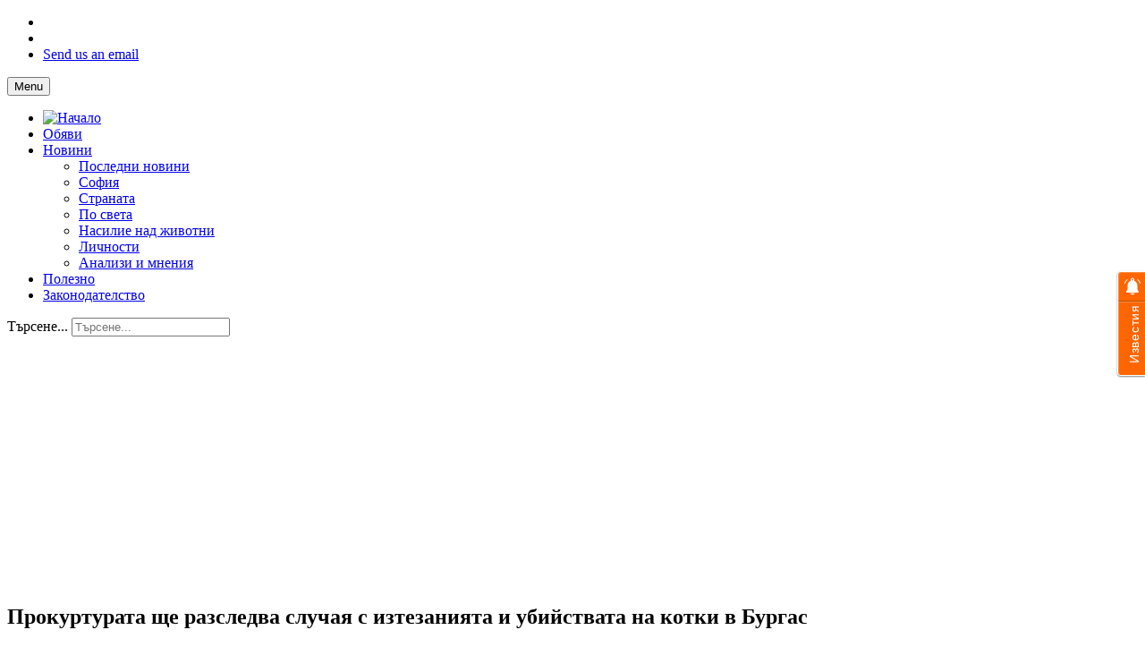

--- FILE ---
content_type: text/html; charset=utf-8
request_url: https://www.bezdom.info/novini/nasilie/6619-prokurturata-shte-razsledva-sluchaya-s-iztezaniyata-i-ubiistvata-na-kotki-v-burgas
body_size: 11582
content:

<!DOCTYPE html>
<html xmlns="http://www.w3.org/1999/xhtml" xml:lang="bg-bg" lang="bg-bg" dir="ltr">


  <head>
  	<!-- Start TAGZ: -->
  	<meta name="twitter:card" content="summary_large_image"/>
	<meta name="twitter:description" content="Бургаската полиция се самосезира по клипове с насилие над котки и задържа за 24 часа 50-годишен мъж. Образувана е преписка за системно нехуманно отношение към гръбначни животни."/>
	<meta name="twitter:image" content="https://www.bezdom.info/images/stories/news/pixabay/animal-3306961_1280.jpg"/>
	<meta name="twitter:title" content="Прокуртурата ще разследва случая с изтезанията и убийствата на котки в"/>
	<meta property="og:description" content="Бургаската полиция се самосезира по клипове с насилие над котки и задържа за 24 часа 50-годишен мъж. Образувана е преписка за системно нехуманно отношение "/>
	<meta property="og:image" content="https://www.bezdom.info/images/stories/news/pixabay/animal-3306961_1280.jpg"/>
	<meta property="og:title" content="Прокуртурата ще разследва случая с изтезанията и убийствата на котки в"/>
	<meta property="og:type" content="website"/>
	<meta property="og:url" content="https://www.bezdom.info/novini/nasilie/6619-prokurturata-shte-razsledva-sluchaya-s-iztezaniyata-i-ubiistvata-na-kotki-v-burgas"/>
  	<!-- End TAGZ -->
  		

	<!-- Custom code -->
		<!-- // Custom code -->

	<!-- META FOR IOS & HANDHELD -->
	<meta name="viewport" content="width=device-width, initial-scale=1.0, maximum-scale=1.0, user-scalable=no"/>
	<style type="text/stylesheet">
		@-webkit-viewport   { width: device-width; }
		@-moz-viewport      { width: device-width; }
		@-ms-viewport       { width: device-width; }
		@-o-viewport        { width: device-width; }
		@viewport           { width: device-width; }
	</style>

	<script type="text/javascript">
		//<![CDATA[
		if (navigator.userAgent.match(/IEMobile\/10\.0/)) {
			var msViewportStyle = document.createElement("style");
			msViewportStyle.appendChild(
				document.createTextNode("@-ms-viewport{width:auto!important}")
			);
			document.getElementsByTagName("head")[0].appendChild(msViewportStyle);
		}
		//]]>
	</script>

	<meta name="HandheldFriendly" content="true"/>
	<meta name="apple-mobile-web-app-capable" content="YES"/>
	<!-- //META FOR IOS & HANDHELD -->

	<meta name="viewport" content="width=device-width, initial-scale=1.0" />

	<base href="https://www.bezdom.info/novini/nasilie/6619-prokurturata-shte-razsledva-sluchaya-s-iztezaniyata-i-ubiistvata-na-kotki-v-burgas" />
	<meta http-equiv="content-type" content="text/html; charset=utf-8" />
	<meta name="keywords" content="Бездомни животни, бездомни, кучета, котки, куче, коте, котка, бед дом, бездомен, stray, dog, cat, strays, dogs, cats, България, Bulgaria" />
	<meta name="author" content="www.lupa.bg" />
	<meta name="robots" content="max-snippet:-1, max-image-preview:large, max-video-preview:-1" />
	
	
	
	
	
	
	<meta name="description" content="Бургаската полиция се самосезира по клипове с насилие над котки и задържа за 24 часа 50-годишен мъж. Образувана е преписка за системно нехуманно отношение към гръбначни животни." />
	<meta name="generator" content="Joomla! - Open Source Content Management" />
	<title>Прокуртурата ще разследва случая с изтезанията и убийствата на котки в Бургас - BezDom.info</title>
	<link href="/templates/ja_simpli/favicon.ico" rel="shortcut icon" type="image/vnd.microsoft.icon" />
	<link href="https://www.bezdom.info/component/search/?Itemid=107&amp;catid=69&amp;id=6619&amp;format=opensearch" rel="search" title="Търсене BezDom.info" type="application/opensearchdescription+xml" />
	<link href="https://www.bezdom.info/novini/nasilie/6619-prokurturata-shte-razsledva-sluchaya-s-iztezaniyata-i-ubiistvata-na-kotki-v-burgas" rel="canonical" />
	<link href="/media/plg_content_osembed/css/osembed.css?51a3950c50505d7f5d8217ed8913f870" rel="stylesheet" type="text/css" />
	<link href="/plugins/system/jce/css/content.css?a73733333bd2a05ce96f98756cde1e60" rel="stylesheet" type="text/css" />
	<link href="/templates/system/css/system.css" rel="stylesheet" type="text/css" />
	<link href="/templates/ja_simpli/css/template.css" rel="stylesheet" type="text/css" />
	<link href="https://www.bezdom.info/media/juloalib/css/juloabootstrap2.css" rel="stylesheet" type="text/css" />
	<link href="https://www.bezdom.info/components/com_adsmanager/css/adsmanager.css" rel="stylesheet" type="text/css" />
	<link href="/media/plg_sociallogin_facebook/css/button.css" rel="stylesheet" type="text/css" />
	<link href="/media/plg_sociallogin_google/css/button.css" rel="stylesheet" type="text/css" />
	<link href="/media/coalawebsociallinks/modules/sociallinks/css/cw-default.css" rel="stylesheet" type="text/css" />
	<link href="/media/coalawebsociallinks/components/sociallinks/themes-icon/cws-square-rc/cwsl_style.css" rel="stylesheet" type="text/css" />
	<style type="text/css">
div.mod_search92 input[type="search"]{ width:auto; }
	</style>
	<script type="application/json" class="joomla-script-options new">{"csrf.token":"f7bd44c8e75b42a4c9f8a3a0b159df2f","system.paths":{"root":"","base":""},"system.keepalive":{"interval":840000,"uri":"\/component\/ajax\/?format=json"}}</script>
	<script src="/media/jui/js/jquery.min.js?a73733333bd2a05ce96f98756cde1e60" type="text/javascript"></script>
	<script src="/media/jui/js/jquery-noconflict.js?a73733333bd2a05ce96f98756cde1e60" type="text/javascript"></script>
	<script src="/media/jui/js/jquery-migrate.min.js?a73733333bd2a05ce96f98756cde1e60" type="text/javascript"></script>
	<script src="/media/plg_content_osembed/js/osembed.min.js?51a3950c50505d7f5d8217ed8913f870" type="text/javascript"></script>
	<script src="/media/jui/js/bootstrap.min.js?a73733333bd2a05ce96f98756cde1e60" type="text/javascript"></script>
	<script src="/media/system/js/caption.js?a73733333bd2a05ce96f98756cde1e60" type="text/javascript"></script>
	<script src="/templates/ja_simpli/js/template.js" type="text/javascript"></script>
	<script src="https://www.bezdom.info/media/juloalib/js/jquery.min.js" type="text/javascript"></script>
	<script src="https://www.bezdom.info/media/juloalib/js/fullnoconflict.js" type="text/javascript"></script>
	<script src="/media/system/js/core.js?a73733333bd2a05ce96f98756cde1e60" type="text/javascript"></script>
	<!--[if lt IE 9]><script src="/media/system/js/polyfill.event.js?a73733333bd2a05ce96f98756cde1e60" type="text/javascript"></script><![endif]-->
	<script src="/media/system/js/keepalive.js?a73733333bd2a05ce96f98756cde1e60" type="text/javascript"></script>
	<!--[if lt IE 9]><script src="/media/system/js/html5fallback.js?a73733333bd2a05ce96f98756cde1e60" type="text/javascript"></script><![endif]-->
	<script type="text/javascript">
jQuery(function($){ initTooltips(); $("body").on("subform-row-add", initTooltips); function initTooltips (event, container) { container = container || document;$(container).find(".hasTooltip").tooltip({"html": true,"container": "body"});} });jQuery(window).on('load',  function() {
				new JCaption('img.caption');
			});var e_mailit_config = {display_counter:true,combine_counters:false,follow_services:{},thanks_message:'Follow us!',mobile_bar:false,after_share_dialog:false,display_ads:false,hover_pinit:false,popup:false,notrack:true,open_on:'onclick',emailit_branding:false};(function() {	var b=document.createElement('script');	
								b.type='text/javascript';b.async=true;
	
								b.src='//www.e-mailit.com/widget/menu3x/js/button.js';
	
								var c=document.getElementsByTagName('head')[0];	c.appendChild(b) })()

	</script>
	<meta property='og:type' content='website'>
	<meta property='og:site_name' content='BezDom.info'>
	<meta property='og:locale' content='bg-BG'>
	<meta property='og:title' content='Прокуртурата ще разследва случая с изтезанията и убийствата на котк...'>
	<meta property='og:description' content='Бургаската полиция се самосезира по клипове с насилие над котки и задържа за 24 часа 50-годишен мъж. Образувана е преписка за системно нехуманно отношение към гръбначни животни.
 
„Събраните до м...'>
	<meta property='og:url' content='https://www.bezdom.info/novini/nasilie/6619-prokurturata-shte-razsledva-sluchaya-s-iztezaniyata-i-ubiistvata-na-kotki-v-burgas'>
	<meta name='twitter:card' content='summary'>
	<meta name='twitter:title' content='Прокуртурата ще разследва случая с изтезанията и убийствата на котк...'>
	<meta name='twitter:description' content='Бургаската полиция се самосезира по клипове с насилие над котки и задържа за 24 часа 50-годишен мъж. Образувана е преписка за системно нехуманно отношение към гръбначни животни.
 
„Събраните до м...'>
	<meta name='twitter:url' content='https://www.bezdom.info/novini/nasilie/6619-prokurturata-shte-razsledva-sluchaya-s-iztezaniyata-i-ubiistvata-na-kotki-v-burgas'>
	<meta property='og:image' content='https://www.bezdom.info/images/stories/news/pixabay/animal-3306961_1280.jpg'>
	<meta name='twitter:image' content='https://www.bezdom.info/images/stories/news/pixabay/animal-3306961_1280.jpg'>
	<!-- Joomla Facebook Integration Begin -->
<script type='text/javascript'>
!function(f,b,e,v,n,t,s){if(f.fbq)return;n=f.fbq=function(){n.callMethod?
n.callMethod.apply(n,arguments):n.queue.push(arguments)};if(!f._fbq)f._fbq=n;
n.push=n;n.loaded=!0;n.version='2.0';n.queue=[];t=b.createElement(e);t.async=!0;
t.src=v;s=b.getElementsByTagName(e)[0];s.parentNode.insertBefore(t,s)}(window,
document,'script','https://connect.facebook.net/en_US/fbevents.js');
fbq('init', '394517701625198', {}, {agent: 'pljoomla'});
fbq('track', 'PageView');
</script>
<noscript>
<img height="1" width="1" style="display:none" alt="fbpx"
src="https://www.facebook.com/tr?id=394517701625198&ev=PageView&noscript=1"/>
</noscript>
<!-- DO NOT MODIFY -->
<!-- Joomla Facebook Integration end -->
	<!-- Start: Google Structured Data -->
			
<script type="application/ld+json" data-type="gsd">
{
    "@context": "https://schema.org",
    "@type": "BreadcrumbList",
    "itemListElement": [
        {
            "@type": "ListItem",
            "position": 1,
            "name": "Новини",
            "item": "https://www.bezdom.info/novini"
        },
        {
            "@type": "ListItem",
            "position": 2,
            "name": "Насилие над животни",
            "item": "https://www.bezdom.info/novini/nasilie"
        },
        {
            "@type": "ListItem",
            "position": 3,
            "name": "Прокуртурата ще разследва случая с изтезанията и убийствата на котки в Бургас",
            "item": "https://www.bezdom.info/novini/nasilie/6619-prokurturata-shte-razsledva-sluchaya-s-iztezaniyata-i-ubiistvata-na-kotki-v-burgas"
        }
    ]
}
</script>

<script type="application/ld+json" data-type="gsd">
{
    "@context": "https://schema.org",
    "@type": "Article",
    "mainEntityOfPage": {
        "@type": "WebPage",
        "@id": "https://www.bezdom.info/novini/nasilie/6619-prokurturata-shte-razsledva-sluchaya-s-iztezaniyata-i-ubiistvata-na-kotki-v-burgas"
    },
    "headline": "Прокуртурата ще разследва случая с изтезанията и убийствата на котки в Бургас",
    "description": "Бургаската полиция се самосезира по клипове с насилие над котки и задържа за 24 часа 50-годишен мъж. Образувана е преписка за системно нехуманно отношение към гръбначни животни.",
    "image": {
        "@type": "ImageObject",
        "url": "https://www.bezdom.info/images/stories/news/pixabay/animal-3306961_1280.jpg"
    },
    "author": {
        "@type": "Person",
        "name": "Yavor50",
        "url": "https://www.bezdom.info/novini/nasilie/6619-prokurturata-shte-razsledva-sluchaya-s-iztezaniyata-i-ubiistvata-na-kotki-v-burgas"
    },
    "publisher": {
        "@type": "Organization",
        "name": "BezDom.info",
        "logo": {
            "@type": "ImageObject",
            "url": "https://www.bezdom.info/images/dog-paw-grey_square.png"
        }
    },
    "datePublished": "2023-01-23T12:31:33+00:00",
    "dateCreated": "2023-01-23T12:31:33+00:00",
    "dateModified": "2023-01-23T12:31:47+00:00"
}
</script>

<script type="application/ld+json" data-type="gsd">
{
    "@context": "https://schema.org",
    "@type": "Article",
    "mainEntityOfPage": {
        "@type": "WebPage",
        "@id": "https://www.bezdom.info/novini/nasilie/6619-prokurturata-shte-razsledva-sluchaya-s-iztezaniyata-i-ubiistvata-na-kotki-v-burgas"
    },
    "headline": "Прокуртурата ще разследва случая с изтезанията и убийствата на котки в Бургас",
    "description": "Бургаската полиция се самосезира по клипове с насилие над котки и задържа за 24 часа 50-годишен мъж. Образувана е преписка за системно нехуманно отношение към гръбначни животни.",
    "image": {
        "@type": "ImageObject",
        "url": "https://www.bezdom.info/"
    },
    "author": {
        "@type": "Person",
        "name": "Yavor50",
        "url": "https://www.bezdom.info/novini/nasilie/6619-prokurturata-shte-razsledva-sluchaya-s-iztezaniyata-i-ubiistvata-na-kotki-v-burgas"
    },
    "publisher": {
        "@type": "Organization",
        "name": "BezDom.info",
        "logo": {
            "@type": "ImageObject",
            "url": "https://www.bezdom.info/images/dog-paw-grey_square.png"
        }
    },
    "datePublished": "2023-01-23T12:31:33+00:00",
    "dateCreated": "2023-01-23T12:31:33+00:00",
    "dateModified": "2023-01-23T12:31:47+00:00"
}
</script>
			<!-- End: Google Structured Data -->


	<!--[if lt IE 9]>
		<script src="/media/jui/js/html5.js"></script>
	<![endif]-->

	
	<!-- Custom color style -->
	<link href="https://fonts.googleapis.com/css?family=PT Sans:400,400italic,700,700italic" rel="stylesheet" type="text/css" >
<link href="https://fonts.googleapis.com/css?family=Indie Flower" rel="stylesheet" type="text/css" >
<link id="custom-style-css" href="/media/ja_simpli/css/custom-styles/19.css" rel="stylesheet" type="text/css" >
	<!-- Custom code -->
	<!-- Google Tag Manager -->
<script>(function(w,d,s,l,i){w[l]=w[l]||[];w[l].push({'gtm.start':
new Date().getTime(),event:'gtm.js'});var f=d.getElementsByTagName(s)[0],
j=d.createElement(s),dl=l!='dataLayer'?'&l='+l:'';j.async=true;j.src=
'https://www.googletagmanager.com/gtm.js?id='+i+dl;f.parentNode.insertBefore(j,f);
})(window,document,'script','dataLayer','GTM-KT6NSLK');</script>
<!-- End Google Tag Manager -->
<script async src="https://pagead2.googlesyndication.com/pagead/js/adsbygoogle.js?client=ca-pub-5210212842186215"
     crossorigin="anonymous"></script>	<!-- // Custom code -->
	<script>
		var isJ4 = false;
	</script>



		<!-- PushAlert -->
		<script type="text/javascript">
			(function(d, t) {
				var g = d.createElement(t),
				s = d.getElementsByTagName(t)[0];
				g.src = "https://cdn.pushalert.co/integrate_914252dd332c5f5577de39779a2be13d.js";
				s.parentNode.insertBefore(g, s);
			}(document, "script"));
		</script>
		<!-- End PushAlert -->
		

</head>

<body class="page-article ">

	<!-- Custom code -->
	<!-- Google Tag Manager (noscript) -->
<noscript><iframe src="https://www.googletagmanager.com/ns.html?id=GTM-KT6NSLK"
height="0" width="0" style="display:none;visibility:hidden"></iframe></noscript>
<!-- End Google Tag Manager (noscript) -->	<!-- // Custom code -->

<div class="main">

		<!-- HEADER -->
	<header id="header" class="header" role="banner">
		<div class="no-container">
		<div class="row-fluid">
	    	<!-- Logo - header left -->
	    	<div class="span4">
			<a class="navbar-brand logo logo-text" href="/">
				<strong></strong>
				<small class="slogan"></small>
			</a>
			</div>
			<!-- // Logo -->

				    	<!-- ADS-->
	    	<div class="banner span8  ">
				<div class="cw-sl-width-100" id="cw-sl-160">
                        <div class="cw-social-mod">
                                        <div class="cw-social-mod-follow">
                                                    
                                                    
                                                    
                        <div class="cw-social-mod-icon-ac">

                            <ul class="cw-social-mod-icons-cws-square-rc fadein">
                                <li>
<a class="facebook48" href="https://www.facebook.com/bezdom" title="Follow us on Facebook"  rel="nofollow" target="_blank"></a>
</li><li>
<a class="rss48" href="/obyavi/vsichki_obyavi?format=feed" title="Follow us on RSS"  rel="nofollow" target="_blank"></a>
</li><li style="text-indent: 0px !important;">
 <a class="gmail48" href="mailto:info@bezdom.info" title="Send us an email" rel="nofollow" >Send us an email</a>
</li>                            </ul>
                        </div>
                    </div>
                </div>
                    </div>

			</div>
			<!-- // ADS-->
			
		</div>	</header>
	<!-- // HEADER -->
			<!-- MAIN NAVIGATION -->
	<nav id="mainnav" class="navbar navbar-static-top stick-on-top" role="navigation">
		<div class="navbar-inner">
		<div class="container">
			<div class="row">
				<div class="span9">
			      	<button type="button" class="btn btn-navbar" data-toggle="collapse" data-target=".nav-collapse">
						<i class="fa fa-bars"></i>
			        	<span>Menu</span>
			      	</button>

					<!-- The Nav -->
					<div class="nav-collapse collapse">
						<ul class="nav menu mod-list">
<li class="item-111 default"><a href="https://www.bezdom.info/" ><img src="/images/home-icon4.png" alt="Начало" /></a></li><li class="item-324"><a href="/obyavi" >Обяви</a></li><li class="item-26 active deeper parent"><a href="/novini" >Новини</a><ul class="nav-child unstyled small"><li class="item-103"><a href="/novini/posledni" >Последни новини</a></li><li class="item-104"><a href="/novini/sofia" >София</a></li><li class="item-105"><a href="/novini/stranata" >Страната</a></li><li class="item-106"><a href="/novini/po-sveta" >По света</a></li><li class="item-107 current active"><a href="/novini/nasilie" >Насилие над животни</a></li><li class="item-108"><a href="/novini/lichnosti" >Личности</a></li><li class="item-109"><a href="/novini/analizi" >Анализи и мнения</a></li></ul></li><li class="item-100 parent"><a href="/polezno" >Полезно</a></li><li class="item-96"><a href="/zakoni" >Законодателство</a></li></ul>

					</div>
					<!-- // The Nav -->
				</div>

								<!-- Search-->
				<div class="navbar-form span3" role="search">
					<div class="search mod_search92">
	<form action="/novini/nasilie" method="post" class="form-inline" role="search">
		<label for="mod-search-searchword92" class="element-invisible">Търсене...</label> <input name="searchword" id="mod-search-searchword92" maxlength="200"  class="inputbox search-query input-medium" type="search" size="20" placeholder="Търсене..." />		<input type="hidden" name="task" value="search" />
		<input type="hidden" name="option" value="com_search" />
		<input type="hidden" name="Itemid" value="107" />
	</form>
</div>

				</div>
				<!-- // Search- -->
							</div>
		</div>		</div>
	</nav>
	<!-- // MAIN NAVIGATION -->
	
	
	

<div id="top_1" class="top-sl section bg-color bg-image no-repeat cover no-padding">
<div class="container">


		<div class="">
		<div class="ja-module module " id="Mod145"><div class="module-inner"><div class="module-ct"><script async src="https://pagead2.googlesyndication.com/pagead/js/adsbygoogle.js"></script>
<!-- Bezdom 1 -->
<ins class="adsbygoogle"
     style="display:block"
     data-ad-client="ca-pub-5210212842186215"
     data-ad-slot="1633912343"
     data-ad-format="auto"
     data-full-width-responsive="true"></ins>
<script>
     (adsbygoogle = window.adsbygoogle || []).push({});
</script></div></div></div>
	</div>
	

</div></div>
	
	
	
		<!-- MAIN BODY -->
	<div class="mainbody">
		<div class="container">			<div class="mainbody-inner row">

				<!-- Content -->
				<main id="content" class="content span8" role="main">

					<!-- Breadcrums -->
					
					<!-- // Breadcrums -->

					<div id="system-message-container">
	</div>

					<div class="item-page" itemscope itemtype="https://schema.org/Article">
	<meta itemprop="inLanguage" content="bg-BG" />
	
		
			<div class="page-header">
		<h2 itemprop="headline">
			Прокуртурата ще разследва случая с изтезанията и убийствата на котки в Бургас		</h2>
							</div>
							
<div class="icons">
	
					<div class="btn-group pull-right">
				<button class="btn dropdown-toggle" type="button" id="dropdownMenuButton-6619" aria-label="User tools"
				data-toggle="dropdown" aria-haspopup="true" aria-expanded="false">
					<span class="icon-cog" aria-hidden="true"></span>
					<span class="caret" aria-hidden="true"></span>
				</button>
								<ul class="dropdown-menu" aria-labelledby="dropdownMenuButton-6619">
											<li class="print-icon"> <a href="/novini/nasilie/6619-prokurturata-shte-razsledva-sluchaya-s-iztezaniyata-i-ubiistvata-na-kotki-v-burgas?tmpl=component&amp;print=1&amp;layout=default" title="Печат статия < Прокуртурата ще разследва случая с изтезанията и убийствата на котки в Бургас >" onclick="window.open(this.href,'win2','status=no,toolbar=no,scrollbars=yes,titlebar=no,menubar=no,resizable=yes,width=640,height=480,directories=no,location=no'); return false;" rel="nofollow">			<span class="icon-print" aria-hidden="true"></span>
		Печат	</a> </li>
																<li class="email-icon"> <a href="/component/mailto/?tmpl=component&amp;template=ja_simpli&amp;link=5226dae447f679a93bb6bf1d1296624922be4add" title="Изпрати връзката на приятел по е-мейл" onclick="window.open(this.href,'win2','width=400,height=450,menubar=yes,resizable=yes'); return false;" rel="nofollow">			<span class="icon-envelope" aria-hidden="true"></span>
		Е-мейл	</a> </li>
														</ul>
			</div>
		
	</div>
			
		
						<dl class="article-info  muted">

		
			<dt class="article-info-term">
													Детайли							</dt>

							
<dd class="createdby hasTooltip" itemprop="author" itemscope itemtype="http://schema.org/Person" title="Написана от ">
	<i class="fa fa-user"></i>
			<span itemprop="name">www.lupa.bg</span>	</dd>
			
										<dd class="parent-category-name hasTooltip" title="Главна категория: ">
				<i class="fa fa-folder"></i>
									<a href="/2011-09-10-11-38-52" ><span itemprop="genre">Новини</span></a>							</dd>			
										<dd class="category-name hasTooltip" title="Категория: ">
				<i class="fa fa-folder-open"></i>
									<a href="/2011-09-10-11-38-52/2012-02-05-19-38-47" ><span itemprop="genre">Насилие над животни</span></a>							</dd>			
										<dd class="published hasTooltip" title="Публикувана на ">
				<i class="icon-calendar"></i>
				<time datetime="2023-01-23T12:31:33+00:00" itemprop="datePublished">
					23 Януари 2023				</time>
			</dd>					
					
			
										<dd class="hits">
					<i class="fa fa-eye"></i>
					<meta itemprop="interactionCount" content="UserPageVisits:3992" />
					Посещения: 3992			</dd>						</dl>
	
	
		
							<div class="pull-none item-image"> <img
		 src="/images/stories/news/pixabay/animal-3306961_1280.jpg" alt="50-годишен е задържан за убийство на котки" itemprop="image"/> </div>
			<div itemprop="articleBody">
		<p><strong>Бургаската полиция се самосезира по клипове с насилие над котки и задържа за 24 часа 50-годишен мъж. Образувана е преписка за системно <a href="/novini/nasilie" target="_blank" rel="noopener noreferrer">нехуманно отношение към гръбначни животни</a>.</strong></p>
 
<p>„Събраните до момента материали ще бъдат предоставени на прокуратурата в Бургас, като силно се надяваме да имаме вече и ефективно наказания спрямо изключително грозните и жестоки постъпки, на които станахме свидетели благодарение на публикуваните от въпросния бургазлия клипове”, заяви за DarikNews.bg говорителят на ОД на МВР Бургас Цветелина Рандева.</p>
<p>Задържаният мъж е на 50 години. На клипа се чува как, докато измъчва котка той говори: „Какво ще кажеш! Кофти ли е, ма! Много станахте в района, ма!"</p>
<p>Това, което се знае за насилника е, че гледал гълъби, разказва бургаският журналист Стела Колева, която разработва теми, свързани с насилието на животни.</p>
<p>„Съседката му от долния етажа се грижи за няколко котки, което силно му създава дисконфорт и го дразни. Той не харесвал котките. Не се знае дали котките са нападали гълъбите му, по-скоро просто са го дразнили, но за мен това е човек със силно изразена психопатия, който е тормозен като малък и избива в най-неочаквани стани”, коментира журналистът през DarikNews.bg.</p>
<p>Маргарита Пеева работи в зоозащитна организация и попада на клипа с невижданата жестокост към животни, публикувани от мъжа на неговата страница в социалните мрежи. Тя коментира, че агресията срещу животни през последната година зачестява и това е плашещо.</p>
<p>„Това, което е показано е абсолютен садизъм. Смятам, че нашето общество трябва да има абсолютна нетърпимост и като законодателство, което съществува и е добро, но трябва да бъде прилагано в абсолютно с ефективни наказания.</p>
<p>Ако продължим да допускаме тези садисти да се разхождат между нас и да измъчват живи същества това ще рефлектира върху бъдещето поколение”, казва Маргарита.</p>
<p>Казват, че Бургас е градът на котките. Много от бургазлии се грижат за бездомните животни като пенсионерът Господин Генчев, който отделя от пенсията си, за да храни котките. „Аз храня поне 10-20 котки. Сложил съм и къщички. Не мога да си обясня тази жестокост. Защо срещу котка, какво лошо прави котката?”, споделя пенсионерът</p>
<p>От прокуратурата заявиха, че по случая или ще се образува дело ще се назначи назначи проверка.</p>
<p>Източник: <a href="https://lupa.bg/news/prokurturata-shte-razsledva-sluchaya-s-iztezaniyata-i-ubiystvata-na-kotki-v-burgas_217061news.html" target="_blank" rel="noopener noreferrer">www.lupa.bg</a></p>	</div>

	
	<ul class="pager pagenav">
	<li class="previous">
		<a class="hasTooltip" title="Задържаха мъж, изтезавал и убил едно възрастно и 8 малки кучета" aria-label="Previous article: Задържаха мъж, изтезавал и убил едно възрастно и 8 малки кучета" href="/novini/nasilie/6620-zadarzhaha-mazh-iztezaval-i-ubil-edno-vazrastno-i-8-malki-kucheta" rel="prev">
			<span class="icon-chevron-left" aria-hidden="true"></span> <span aria-hidden="true">Предишна</span>		</a>
	</li>
	<li class="next">
		<a class="hasTooltip" title="През 2022 г. в Ловешка област са образувани 12 досъдебни производства за проявена жестокост към животни" aria-label="Next article: През 2022 г. в Ловешка област са образувани 12 досъдебни производства за проявена жестокост към животни" href="/novini/nasilie/6617-prez-2022-g-v-loveshka-oblast-sa-obrazuvani-12-dosadebni-proizvodstva-za-proyavena-zhestokost-kam-zhivotni" rel="next">
			<span aria-hidden="true">Следваща</span> <span class="icon-chevron-right" aria-hidden="true"></span>		</a>
	</li>
</ul>
							</div>

				</main>
				<!-- // Content -->

								<!-- Sidebar 1-->
				<div class="sidebar sidebar-1 span4">
					<div class="sidebar-inner">
						<div class="ja-module module " id="Mod16"><div class="module-inner"><h3 class="module-title "><span>Вход</span></h3><div class="module-ct"><form action="/novini/nasilie" method="post" id="login-form" class="form-inline">
		<div class="userdata">
		<div id="form-login-username" class="control-group">
			<div class="controls">
									<div class="input-prepend">
						<span class="add-on">
							<span class="icon-user hasTooltip" title="Потребителско име"></span>
							<label for="modlgn-username" class="element-invisible">Потребителско име</label>
						</span>
						<input id="modlgn-username" type="text" name="username" class="input-small" tabindex="0" size="18" placeholder="Потребителско име" />
					</div>
							</div>
		</div>
		<div id="form-login-password" class="control-group">
			<div class="controls">
									<div class="input-prepend">
						<span class="add-on">
							<span class="icon-lock hasTooltip" title="Парола">
							</span>
								<label for="modlgn-passwd" class="element-invisible">Парола							</label>
						</span>
						<input id="modlgn-passwd" type="password" name="password" class="input-small" tabindex="0" size="18" placeholder="Парола" />
					</div>
							</div>
		</div>
						<div id="form-login-remember" class="control-group checkbox">
			<label for="modlgn-remember" class="control-label">Запомни ме</label> <input id="modlgn-remember" type="checkbox" name="remember" class="inputbox" value="yes"/>
		</div>
				<div id="form-login-submit" class="control-group">
			<div class="controls">
				<button type="submit" tabindex="0" name="Submit" class="btn btn-primary login-button">Вход</button>
			</div>
		</div>
					<ul class="unstyled">
							<li>
					<a href="/component/users/?view=registration&amp;Itemid=111">
					Регистрация <span class="icon-arrow-right"></span></a>
				</li>
							<li>
					<a href="/component/users/?view=remind&amp;Itemid=111">
					Забравен потребител?</a>
				</li>
				<li>
					<a href="/component/users/?view=reset&amp;Itemid=111">
					Забравена парола?</a>
				</li>
			</ul>
		<input type="hidden" name="option" value="com_users" />
		<input type="hidden" name="task" value="user.login" />
		<input type="hidden" name="return" value="aHR0cHM6Ly93d3cuYmV6ZG9tLmluZm8vbm92aW5pL25hc2lsaWUvNjYxOS1wcm9rdXJ0dXJhdGEtc2h0ZS1yYXpzbGVkdmEtc2x1Y2hheWEtcy1penRlemFuaXlhdGEtaS11Ymlpc3R2YXRhLW5hLWtvdGtpLXYtYnVyZ2Fz" />
		<input type="hidden" name="f7bd44c8e75b42a4c9f8a3a0b159df2f" value="1" />	</div>
	</form>
<div class="akeeba-sociallogin-buttons">
    <a class="btn btn-default akeeba-sociallogin-button akeeba-sociallogin-button-facebook hasTooltip"
   id="akeeba-sociallogin-lPR2LO0Ehqi1-gn86SO2E"
   href="http://www.facebook.com/dialog/oauth?response_type=code&client_id=112326068855944&redirect_uri=https%3A%2F%2Fwww.bezdom.info%2Findex.php%3Foption%3Dcom_ajax%26group%3Dsociallogin%26plugin%3Dfacebook%26format%3Draw&scope=public_profile%2Cemail" title="Login with your Facebook account. A new account will be created if no matching account exists on our site.">
			<img src="/media/plg_sociallogin_facebook/images/fb_white_29.png" alt="" />		<small>Login with</small> Facebook</a>
    <a class="btn btn-default akeeba-sociallogin-button akeeba-sociallogin-button-google hasTooltip"
   id="akeeba-sociallogin-8oy20Z0HekQR-zuHZLwCQ"
   href="https://accounts.google.com/o/oauth2/auth?response_type=code&client_id=48715848018-ssgv651vp3fci8j7tvkav5i3ja3vc8v7.apps.googleusercontent.com&redirect_uri=https%3A%2F%2Fwww.bezdom.info%2Findex.php%3Foption%3Dcom_ajax%26group%3Dsociallogin%26plugin%3Dgoogle%26format%3Draw&scope=profile+email&access_type=online&include_granted_scopes=true&prompt=select_account" title="Login with your Google account. A new account will be created if no matching account exists on our site.">
			<img src="/media/plg_sociallogin_google/images/google.png" alt="" />		<small>Login with</small> Google</a>
</div>
</div></div></div><div class="ja-module module " id="Mod110"><div class="module-inner"><h3 class="module-title "><span>Обяви</span></h3><div class="module-ct"><div class="juloawrapper">
    <ul class="menu">
        <li><a href="/obyavi"><span>Начало</span></a></li>
            <li><a href="/obyavi/publikuvane"><span>Нова обява</span></a></li>
            <li><a href="/obyavi/profil"><span>Моят профил</span></a></li>
            <li><a href="/obyavi/moite_obyavi"><span>Моите обяви</span></a></li>
                <li><a href="/obyavi/pravila"><span>Правила</span></a></li>
                <span class="separator" ><hr/></span>
                            <li><a href="/obyavi/vsichki_obyavi"><span>Всички обяви (359)</span></a></li>

                        <span class="separator" ><hr/></span>
                            				 <li class="">
				 <a href="/obyavi/1-podaryavam-kuche" ><span>Подарявам куче (23)</span></a>				 </li>
				 				 <li class="">
				 <a href="/obyavi/2-podaryavam-kote" ><span>Подарявам коте (29)</span></a>				 </li>
				 				 <li class="">
				 <a href="/obyavi/3-izgubeni-i-namereni" ><span>Изгубени и намерени (2)</span></a>				 </li>
				 				 <li class="">
				 <a href="/obyavi/7-kucheta-v-priyuti" ><span>Кучета в приюти (9)</span></a>				 </li>
				 				 <li class="">
				 <a href="/obyavi/4-istorii-s-shtastliv-krai" ><span>Истории с щастлив край (295)</span></a>				 </li>
				 				 <li class="">
				 <a href="/obyavi/5-drugi" ><span>Други (0)</span></a>				 </li>
				 				 <li class="">
				 <a href="/obyavi/6-podarete-mi" ><span>Подарете ми (1)</span></a>				 </li>
				         </ul>
</div></div></div></div>
					</div>

				</div>
				<!-- // Sidebar 1-->
				
							</div>
		</div>	</div>
	<!-- // MAIN BODY -->
	
	
	
	

<div id="bot_3" class="bot-sl section grey-bg">
<div class="container">

<div class="row">

		<div class="span4">
		<div class="ja-module module " id="Mod107"><div class="module-inner"><h3 class="module-title "><span>Подарявам куче</span></h3><div class="module-ct"><div class="juloawrapper">
            <ul class="adsmanager_ver_list adsmanager_ver_list">
                    <li>
            <h4 class='text-center no-margin-top'><a href='/obyavi/1-podaryavam-kuche/40341-zina-tarsi-svoya-chovek'>ЗИНА ТЪРСИ СВОЯ ЧОВЕК</a></h4><div class='text-center'><a href='/obyavi/1-podaryavam-kuche/40341-zina-tarsi-svoya-chovek'><img src='https://www.bezdom.info/images/com_adsmanager/contents/zina-tarsi-svoya-chovek_40341_1_t.jpg?1768216067' alt="ЗИНА ТЪРСИ СВОЯ ЧОВЕК" border='0' /></a></div>            </li>
                <li>
            <h4 class='text-center no-margin-top'><a href='/obyavi/1-podaryavam-kuche/40336-bela-tarsi-dom-lyubov-chovek'>БЕЛА ТЪРСИ ДОМ, ЛЮБОВ, ЧОВЕК</a></h4><div class='text-center'><a href='/obyavi/1-podaryavam-kuche/40336-bela-tarsi-dom-lyubov-chovek'><img src='https://www.bezdom.info/images/com_adsmanager/contents/bela-tarsi-dom-lyubov-chovek_40336_1_t.jpg?1767711180' alt="БЕЛА ТЪРСИ ДОМ, ЛЮБОВ, ЧОВЕК" border='0' /></a></div>            </li>
                <li>
            <h4 class='text-center no-margin-top'><a href='/obyavi/1-podaryavam-kuche/40335-bubka-tarsi-dom'>Бубка търси дом!</a></h4><div class='text-center'><a href='/obyavi/1-podaryavam-kuche/40335-bubka-tarsi-dom'><img src='https://www.bezdom.info/images/com_adsmanager/contents/bubka-tarsi-dom_40335_1_t.jpg?1767558368' alt="Бубка търси дом!" border='0' /></a></div>            </li>
                <li>
            <h4 class='text-center no-margin-top'><a href='/obyavi/1-podaryavam-kuche/40192-tavi-tarsi-dom'>Тави търси дом</a></h4><div class='text-center'><a href='/obyavi/1-podaryavam-kuche/40192-tavi-tarsi-dom'><img src='https://www.bezdom.info/images/com_adsmanager/contents/tavi-tarsi-dom_40192_1_t.jpg?1750775120' alt="Тави търси дом" border='0' /></a></div>            </li>
                <li>
            <h4 class='text-center no-margin-top'><a href='/obyavi/1-podaryavam-kuche/40334-dari-grizha-shte-poluchish-lyu'>ДАРИ ГРИЖА -ЩЕ ПОЛУЧИШ ЛЮБОВ!</a></h4><div class='text-center'><a href='/obyavi/1-podaryavam-kuche/40334-dari-grizha-shte-poluchish-lyu'><img src='https://www.bezdom.info/images/com_adsmanager/contents/dari-grizha-shte-poluchish-lyubov_40334_1_t.jpg?1766354329' alt="ДАРИ ГРИЖА -ЩЕ ПОЛУЧИШ ЛЮБОВ!" border='0' /></a></div>            </li>
                <li>
            <h4 class='text-center no-margin-top'><a href='/obyavi/1-podaryavam-kuche/40328-mama-lora-lupi-i-dobi-tarsyat-'>Мама Лора, Лупи и Доби търсят дом</a></h4><div class='text-center'><a href='/obyavi/1-podaryavam-kuche/40328-mama-lora-lupi-i-dobi-tarsyat-'><img src='https://www.bezdom.info/images/com_adsmanager/contents/mama-lora-lupi-i-dobi-tarsyat-dom_40328_1_t.jpg?1765665332' alt="Мама Лора, Лупи и Доби търсят дом" border='0' /></a></div>            </li>
            </ul>
        </div></div></div></div>
	</div>
		<div class="span4">
		<div class="ja-module module " id="Mod131"><div class="module-inner"><h3 class="module-title "><span>Подарявам коте</span></h3><div class="module-ct"><div class="juloawrapper">
            <ul class="adsmanager_ver_list adsmanager_ver_list">
                    <li>
            <h4 class='text-center no-margin-top'><a href='/obyavi/2-podaryavam-kote/40344-cherno-kote-ambar-tarsi-dom'>Черно коте Амбър търси дом</a></h4><div class='text-center'><a href='/obyavi/2-podaryavam-kote/40344-cherno-kote-ambar-tarsi-dom'><img src='https://www.bezdom.info/images/com_adsmanager/contents/cherno-kote-ambar-tarsi-dom_40344_1_t.jpg?1768397125' alt="Черно коте Амбър търси дом" border='0' /></a></div>            </li>
                <li>
            <h4 class='text-center no-margin-top'><a href='/obyavi/2-podaryavam-kote/40343-plyusheno-zhensko-kote-printze'>Плюшено женско коте Принцеса търси дом</a></h4><div class='text-center'><a href='/obyavi/2-podaryavam-kote/40343-plyusheno-zhensko-kote-printze'><img src='https://www.bezdom.info/images/com_adsmanager/contents/plyusheno-zhensko-kote-printzesa-tarsi-dom_40343_1_t.jpg?1768396908' alt="Плюшено женско коте Принцеса търси дом" border='0' /></a></div>            </li>
                <li>
            <h4 class='text-center no-margin-top'><a href='/obyavi/2-podaryavam-kote/40340-mazhko-kote-tarsi-dom'>Мъжко коте търси дом</a></h4><div class='text-center'><a href='/obyavi/2-podaryavam-kote/40340-mazhko-kote-tarsi-dom'><img src='https://www.bezdom.info/images/com_adsmanager/contents/mazhko-kote-tarsi-dom_40340_1_t.jpg?1768039074' alt="Мъжко коте търси дом" border='0' /></a></div>            </li>
                <li>
            <h4 class='text-center no-margin-top'><a href='/obyavi/2-podaryavam-kote/40338-zhensko-kote-tarsi-dom'>Женско коте търси дом</a></h4><div class='text-center'><a href='/obyavi/2-podaryavam-kote/40338-zhensko-kote-tarsi-dom'><img src='https://www.bezdom.info/images/com_adsmanager/contents/zhensko-kote-tarsi-dom_40338_1_t.jpg?1768038761' alt="Женско коте търси дом" border='0' /></a></div>            </li>
                <li>
            <h4 class='text-center no-margin-top'><a href='/obyavi/2-podaryavam-kote/40337-mazhko-kote-tarsi-dom'>Мъжко коте търси дом</a></h4><div class='text-center'><a href='/obyavi/2-podaryavam-kote/40337-mazhko-kote-tarsi-dom'><img src='https://www.bezdom.info/images/com_adsmanager/contents/mazhko-kote-tarsi-dom_40337_1_t.jpg?1768038169' alt="Мъжко коте търси дом" border='0' /></a></div>            </li>
                <li>
            <h4 class='text-center no-margin-top'><a href='/obyavi/2-podaryavam-kote/40332-tarsim-dom-na-tachi'>Търсим дом на Тъчи</a></h4><div class='text-center'><a href='/obyavi/2-podaryavam-kote/40332-tarsim-dom-na-tachi'><img src='https://www.bezdom.info/images/com_adsmanager/contents/tarsim-dom-na-tachi_40332_1_t.jpg?1766149343' alt="Търсим дом на Тъчи" border='0' /></a></div>            </li>
            </ul>
        </div></div></div></div>
	</div>
		<div class="span4">
		<div class="ja-module module " id="Mod141"><div class="module-inner"><h3 class="module-title "><span>Изгубени и намерени</span></h3><div class="module-ct"><div class="juloawrapper">
            <ul class="adsmanager_ver_list adsmanager_ver_list">
                    <li>
            <h4 class='text-center no-margin-top'><a href='/obyavi/3-izgubeni-i-namereni/36569-zhalt-persietz'>Жълт Персиец</a></h4><div class='text-center'><a href='/obyavi/3-izgubeni-i-namereni/36569-zhalt-persietz'><img src='https://www.bezdom.info/images/com_adsmanager/contents/image_36569_1_t.jpg?1561403456' alt="Жълт Персиец" border='0' /></a></div>            </li>
                <li>
            <h4 class='text-center no-margin-top'><a href='/obyavi/3-izgubeni-i-namereni/2596-tarsi-dve-haskita-cherveni'>ТЪРСИ ДВЕ ХЪСКИТА-ЧЕРВЕНИ</a></h4><div class='text-center'><a href='/obyavi/3-izgubeni-i-namereni/2596-tarsi-dve-haskita-cherveni'><img src='https://www.bezdom.info/images/com_adsmanager/contents/2596a_t.jpg?1377270858' alt="ТЪРСИ ДВЕ ХЪСКИТА-ЧЕРВЕНИ" border='0' /></a></div>            </li>
            </ul>
        </div></div></div></div>
	</div>
	
</div>

</div></div>
	
</div>

<!-- FOOTER -->


<div id="footer" class="footer-section section">
<div class="container">

<div class="row">

		<div class="">
		<div class="ja-module module " id="Mod93"><div class="module-inner"><div class="module-ct"><ul class="nav menu-top mod-list">
<li class="item-389"><a href="/2020-04-13-19-57-56" >Условия за ползване</a></li><li class="item-390"><a href="/2020-04-13-20-30-21" >Правила за поверителност</a></li></ul>
</div></div></div>
<div class="ja-module module " id="Mod156"><div class="module-inner"><div class="module-ct"><div class="e-mailit_toolbox square size40 left"  >
<div class="e-mailit_btn_Facebook"></div>
<div class="e-mailit_btn_Twitter"></div>
<div class="e-mailit_btn_Send_via_Email"></div>
<div class="e-mailit_btn_Pinterest"></div>
<div class="e-mailit_btn_LinkedIn"></div>
<div class="e-mailit_btn_EMAILiT"></div></div>
</div></div></div>
	</div>
	
</div>

</div></div><!-- // FOOTER -->



<div class="bannergroupbanners">


</div>


<!-- Custom code -->
<!-- // Custom code -->

</body>

</html>


--- FILE ---
content_type: text/html; charset=utf-8
request_url: https://www.google.com/recaptcha/api2/aframe
body_size: 266
content:
<!DOCTYPE HTML><html><head><meta http-equiv="content-type" content="text/html; charset=UTF-8"></head><body><script nonce="FksUbk8S3IkUrfNTTguxfg">/** Anti-fraud and anti-abuse applications only. See google.com/recaptcha */ try{var clients={'sodar':'https://pagead2.googlesyndication.com/pagead/sodar?'};window.addEventListener("message",function(a){try{if(a.source===window.parent){var b=JSON.parse(a.data);var c=clients[b['id']];if(c){var d=document.createElement('img');d.src=c+b['params']+'&rc='+(localStorage.getItem("rc::a")?sessionStorage.getItem("rc::b"):"");window.document.body.appendChild(d);sessionStorage.setItem("rc::e",parseInt(sessionStorage.getItem("rc::e")||0)+1);localStorage.setItem("rc::h",'1769119903497');}}}catch(b){}});window.parent.postMessage("_grecaptcha_ready", "*");}catch(b){}</script></body></html>